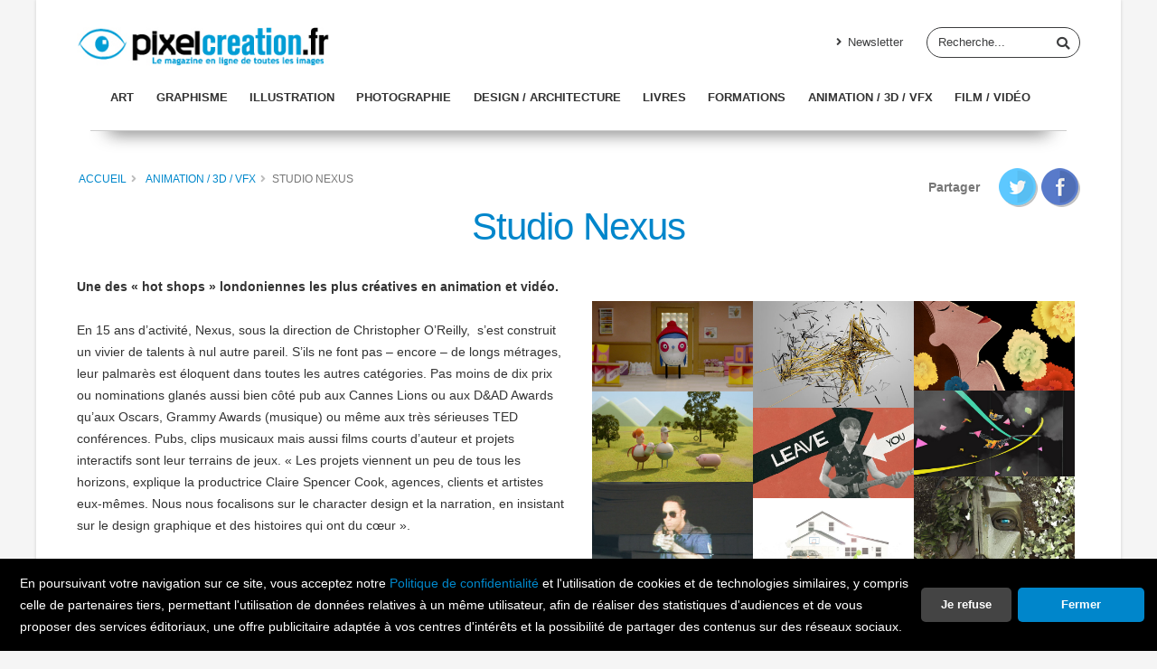

--- FILE ---
content_type: text/html; charset=utf-8
request_url: https://www.pixelcreation.fr/3d-video/animation-3d-vfx/studio-nexus/
body_size: 7207
content:
<!DOCTYPE html>
<html class="boxed" lang="fr" dir="ltr">
<head>

<meta charset="utf-8">
<!-- 
	This website is powered by TYPO3 - inspiring people to share!
	TYPO3 is a free open source Content Management Framework initially created by Kasper Skaarhoj and licensed under GNU/GPL.
	TYPO3 is copyright 1998-2019 of Kasper Skaarhoj. Extensions are copyright of their respective owners.
	Information and contribution at https://typo3.org/
-->



<title>Studio Nexus: pixelcreation.fr magazine du graphisme design illustration video 3D</title>
<meta name="generator" content="TYPO3 CMS">
<meta name="viewport" content="width=device-width, initial-scale=1, maximum-scale=1">
<meta name="robots" content="index,follow">
<meta name="google" content="notranslate">
<meta name="keywords" content="some, keywords">
<meta http-equiv="X-UA-Compatible" content="IE=edge">
<meta property="og:title" content="Studio Nexus">
<meta property="og:site_name" content="pixelcreation.fr magazine du graphisme design illustration video 3D">
<link rel="apple-touch-icon" sizes="57x57" href="/fileadmin/favicon/apple-icon-57x57.png">
<link rel="apple-touch-icon" sizes="60x60" href="/fileadmin/favicon/apple-icon-60x60.png">
<link rel="apple-touch-icon" sizes="72x72" href="/fileadmin/favicon/apple-icon-72x72.png">
<link rel="apple-touch-icon" sizes="76x76" href="/fileadmin/favicon/apple-icon-76x76.png">
<link rel="apple-touch-icon" sizes="114x114" href="/fileadmin/favicon/apple-icon-114x114.png">
<link rel="apple-touch-icon" sizes="120x120" href="/fileadmin/favicon/apple-icon-120x120.png">
<link rel="apple-touch-icon" sizes="144x144" href="/fileadmin/favicon/apple-icon-144x144.png">
<link rel="apple-touch-icon" sizes="152x152" href="/fileadmin/favicon/apple-icon-152x152.png">
<link rel="apple-touch-icon" sizes="180x180" href="/fileadmin/favicon/apple-icon-180x180.png">
<link rel="icon" type="image/png" sizes="192x192"  href="/fileadmin/favicon/android-icon-192x192.png">
<link rel="icon" type="image/png" sizes="32x32" href="/fileadmin/favicon/favicon-32x32.png">
<link rel="icon" type="image/png" sizes="96x96" href="/fileadmin/favicon/favicon-96x96.png">
<link rel="icon" type="image/png" sizes="16x16" href="/fileadmin/favicon/favicon-16x16.png">
<link rel="manifest" href="/fileadmin/favicon/manifest.json">


<link rel="stylesheet" type="text/css" href="/typo3conf/ext/pixelcreation_skin/Resources/Public/Vendor/bootstrap/css/bootstrap.min.css?1531313979" media="all">
<link rel="stylesheet" type="text/css" href="/typo3conf/ext/pixelcreation_skin/Resources/Public/Vendor/font-awesome/css/fontawesome-all.min.css?1531314056" media="all">
<link rel="stylesheet" type="text/css" href="/typo3conf/ext/pixelcreation_skin/Resources/Public/Vendor/animate/animate.min.css?1531313816" media="all">
<link rel="stylesheet" type="text/css" href="/typo3conf/ext/pixelcreation_skin/Resources/Public/Css/theme.css?1544542144" media="all">
<link rel="stylesheet" type="text/css" href="/typo3conf/ext/pixelcreation_skin/Resources/Public/Css/theme-elements.css?1544542144" media="all">
<link rel="stylesheet" type="text/css" href="/typo3conf/ext/pixelcreation_skin/Resources/Public/Css/skins/default.css?1544542147" media="all">
<link rel="stylesheet" type="text/css" href="/typo3conf/ext/pixelcreation_skin/Resources/Public/Css/custom.css?1544542144" media="all">
<link rel="stylesheet" type="text/css" href="https://vjs.zencdn.net/7.0.5/video-js.css" media="all">
<link rel="stylesheet" type="text/css" href="/typo3conf/ext/fs_media_gallery/Resources/Public/Css/MediaAlbum.css?1509843922" media="all">
<link rel="stylesheet" type="text/css" href="/typo3conf/ext/pixelcreation_skin/Resources/Public/Css/extensions/pits_cookieconsent/cookieconsent.css?1544542166" media="all">



<script src="/typo3conf/ext/pixelcreation_skin/Resources/Public/Vendor/modernizr/modernizr.min.js?1531313831" type="text/javascript"></script>

<script src="/typo3conf/ext/pits_cookieconsent/Resources/Public/Javascript/cookieconsent.min.js?1544541866" type="text/javascript"></script>
<script src="/typo3temp/assets/js/dd82474708.js?1549877273" type="text/javascript"></script>




</head>
<body>






<div class="body">
    <header id="header" data-plugin-options="{'stickyEnabled': true, 'stickyEnableOnBoxed': true, 'stickyEnableOnMobile': true, 'stickyStartAt': 20, 'stickySetTop': '-20px', 'stickyChangeLogo': true}">
        <div class="header-body">
            <div class="header-top"></div>
            <div class="header-container container">
                <div class="header-row">
                    <div class="header-column">
                        <div class="header-row">
                            <a href="/" title="pixelcreation.fr magazine du graphisme design illustration video 3D">
                                <img data-sticky-width="240" data-sticky-height="42" data-sticky-top="33" src="/typo3conf/ext/pixelcreation_skin/Resources/Public/Images/logo.jpg" width="280" height="50" alt="" />
                                <!--<img data-sticky-width="240" data-sticky-height="42" data-sticky-top="33" src="/typo3temp/assets/_processed_/d/9/csm_logo_647abd1f57.jpg" width="280" height="50" alt="" />-->
                            </a>
                        </div>
                    </div>
                    <div class="header-column justify-content-end">
                        <div class="header-row pt-3">
                            <nav class="header-nav-top">
								<nav class="header-nav-top">
				<ul class="nav nav-pills"><li class="nav-item d-none d-sm-block"><a href="/inscription-newsletter/" title="Inscription Newsletter" class="nav-link"><i class="fa fa-angle-right"></i>&nbsp;Newsletter</a></li></ul>
			</nav>
                            </nav>
                            <div class="header-search d-none d-md-block">
                                <form id="form_kesearch_pi1" name="form_kesearch_pi1" method="get" action="/recherche/">
						<div class="input-group"><input class="form-control" type="text" name="tx_kesearch_pi1[sword]" placeholder="Recherche...">
						<!-- hidden fields -->
						<input id="kesearchpagenumber" type="hidden" name="tx_kesearch_pi1[page]" value="1" />
						<input id="resetFilters" type="hidden" name="tx_kesearch_pi1[resetFilters]" value="0" />
						<input id="sortByField" type="hidden" name="tx_kesearch_pi1[sortByField]" value="" />
						<input id="sortByDir" type="hidden" name="tx_kesearch_pi1[sortByDir]" value="asc" />
						<!-- .hidden fields -->
						<span class="input-group-btn">
							<button class="btn btn-light" type="submit" onClick="submitForm();"><i class="fa fa-search"></i></button>
						</span>
					</div>
				</form>
                            </div>
                        </div>
                        <div class="header-column">
                            <div class="header-row"></div>
                        </div>
                    </div>
                </div>
                <div class="header-row">
                    <div class="header-column justify-content-end">
                        <div class="header-row">
                            <div class="header-nav">
                                <div class="header-nav-main header-nav-main-effect-1 header-nav-main-sub-effect-1">
									<nav class="collapse">
				<ul class="nav nav-pills" id="mainNav"><li><a href="/graphismeart-design/art/" title="Art">Art</a></li><li><a href="/graphismeart-design/graphisme/" title="Graphisme">Graphisme</a></li><li><a href="/graphismeart-design/illustration/" title="Illustration">Illustration</a></li><li><a href="/graphismeart-design/photographie/" title="Photographie">Photographie</a></li><li><a href="/graphismeart-design/design-architecture/" title="Design / Architecture">Design / Architecture</a></li><li><a href="/graphismeart-design/livres/" title="Livres">Livres</a></li><li><a href="/graphismeart-design/formations/" title="Formations">Formations</a></li><li><a href="/3d-video/animation-3d-vfx/" title="Animation / 3D / VFX">Animation / 3D / VFX</a></li><li><a href="/3d-video/filmvideo/" title="Film / Vidéo">Film / Vidéo</a></li></ul>
			</nav>
                                </div>
                                <button class="btn header-btn-collapse-nav" data-toggle="collapse" data-target=".header-nav-main nav">
                                    <i class="fas fa-bars"></i>
                                </button>
                            </div>
                        </div>
                    </div>
                    <!-- .header-column -->
                </div>
            </div>
        </div>
    </header>

    <hr class="sep" />

    <div role="main" class="main">

        <div class="page-header light">
            <div class="container">
                <div class="row">
                    <div class="col-lg-8 col-sm-6">
    <ul class="breadcrumb"><li>&nbsp;<a href="/" title="Accueil">Accueil</a></li><li>&nbsp;<a href="/3d-video/animation-3d-vfx/" title="Animation / 3D / VFX">Animation / 3D / VFX</a></li><li class="active">Studio Nexus</li></ul>
</div>
                    





        <div class="col-lg-4 col-sm-6 text-sm-right share"><span>Partager</span> <a href="https://twitter.com/share?text=Studio%20Nexus&url=https%3A%2F%2Fwww.pixelcreation.fr%2F3d-video%2Fanimation-3d-vfx%2Fstudio-nexus%2F" class="twitter" title="Partager cet article sur Twitter"><img src="/typo3conf/ext/pixelcreation_skin/Resources/Public/Icons/share-twitter.png" alt="Partager sur Twitter" /></a> <a href="https://www.facebook.com/sharer/sharer.php?u=https%3A%2F%2Fwww.pixelcreation.fr%2F3d-video%2Fanimation-3d-vfx%2Fstudio-nexus%2F" class="facebook" title="Partager cet article sur Facebook"><img src="/typo3conf/ext/pixelcreation_skin/Resources/Public/Icons/share-fb.png" alt="Partager sur Facebook" /></a></div>
    
                </div>
            </div>
        </div>

        <div class="container">
            <div class="row text-center">
                <div class="col-12 col-sm-12">
                    <h1>Studio Nexus</h1>
                    
    

                </div>
            </div>
        </div>

        <div class="container">
            <div class="row">
                <div class="col-sm-12 col-lg-6">
                    
    
<div id="c19929"><p><strong>Une des « hot shops » londoniennes les plus créatives en animation et vidéo.</strong><br /><br />En 15 ans d’activité, Nexus, sous la direction de Christopher O’Reilly,&nbsp; s’est construit un vivier de talents à nul autre pareil. S’ils ne font pas – encore – de longs métrages, leur palmarès est éloquent dans toutes les autres catégories. Pas moins de dix prix ou nominations glanés aussi bien côté pub aux Cannes Lions ou aux D&amp;AD Awards qu’aux Oscars, Grammy Awards (musique) ou même aux très sérieuses TED conférences. Pubs, clips musicaux mais aussi films courts d’auteur et projets interactifs sont leur terrains de jeux. « Les projets viennent un peu de tous les horizons, explique la productrice Claire Spencer Cook, agences, clients et artistes eux-mêmes. Nous nous focalisons sur le character design et la narration, en insistant sur le design graphique et des histoires qui ont du cœur ».<br /><br />Maison de production de vidéos et d’animation, Nexus représente 25 réalisateurs. Une équipe mêlant nouveaux venus et talents reconnus comme Smith and Foulkes (nominés aux Oscars en 2009 pour <em>This Way Up</em>, hilarante tribulation de deux croquemorts essayant de livrer un cercueil au cimetière), Jonas Odell, Johnny Kelly, Quayola (dQ), The Theory, Evan Boehm ou encore Felix Massie. Et un vivier créatif où les projets artistiques complètent les travaux commerciaux. Johnny Kelly par exemple est le réalisateur du spot <em>Back to the start</em> des restaurants Chipotle, spot primé aux<a href="/graphismeart-design/graphisme/cannes-lions-2012/" target="_blank" class="internal-link"> Cannes Lions 2012</a> (ndlr : l’américain CAA lui a succédé aux <a href="/3d-video/filmvideo/films-primes-aux-epica-awards-2013/" target="_blank" class="internal-link">Epica Awards 2013</a>, avec le film <em>The Scarecrow/l’Epouvantail,</em> toujours pour Chipotle : à surveiller aux prochains Cannes Lions 2014). Johnny Kelly est aussi un des participants de <a href="/graphismeart-design/design-architecture/memory-palace/" target="_blank" class="internal-link">Memory Palace</a>, mise en scène d’un texte de science-fiction dystopique au V&amp;A museum fin 2013.<br /><br />Nexus s’appuie aussi sur son équipe de 30 personnes et un studio d’animation interne, où on aime mixer les genres en fonction du projet. Les techniques traditionnelles comme collages et stop motion y sont supplémentées avec des technologies et logiciels comme 3d Studio Max, Cinder, Unity, WebGL ou Openframeworks. Le court<em> Forms</em> de dQ (Quayola) et Memo, réalisé à l’occasion des JO 2012 à Londres pour une exposition au National Media museum, capture ainsi les mouvements d’athlètes et les transpose en gerbes de particules 3D aux trajectoires abstraites : du grand art.<br /><br />Ce court et une douzaine d’autres, best-of des réalisations de Nexus (voir descriptions en galerie ci-jointe), sont à déguster de visu <strong>au Cube à Issy-les-Moulineaux (92) jusqu’au 26 juillet 2014</strong>. Et sinon sur le site de Nexus, véritable repaire de créativité animée : <a href="http://www.nexusproductions.com/" target="_blank">www.nexusproductions.com</a><br /><em><br />Paul Schmitt, mars 2014</em><br /><br /></p></div>



                </div>
                <div class="col-sm-12 col-lg-6">
                    <div class="pub_encart_home">
    <ins data-revive-zoneid="11" data-revive-id="42ff2bad02f34b13b3cd8f2421edaeda"></ins>
    <script async src="//www.pixelcreation.fr/ads/www/delivery/asyncjs.php"></script>
</div>

                    <aside class="sidebar">
                        
    
<div id="c26304"><div class="fs-media-gallery"><!----><div class="galerie"><div class="sizer"></div><div class="item"><a href="/galerie/voir/nexus/nexus-conor-finnegan-fear-of-flying/" title="Nexus Conor Finnegan Fear of Flying - Nexus"><img src="/fileadmin//img/sas_image/galerie/animation_3d/Nexus/Nexus_Conor Finnegan_Fear of Flying.jpg" alt="" title="Nexus Conor Finnegan Fear of Flying" /></a></div><div class="item"><a href="/galerie/voir/nexus/nexus-dq-memo-forms/" title="Nexus dQ Memo Forms - Nexus"><img src="/fileadmin//img/sas_image/galerie/animation_3d/Nexus/Nexus_dQ Memo_Forms.jpg" alt="" title="Nexus dQ Memo Forms" /></a></div><div class="item"><a href="/galerie/voir/nexus/nexus-emmanuelle-walker-on-and-off/" title="Nexus Emmanuelle Walker On and Off - Nexus"><img src="/fileadmin//img/sas_image/galerie/animation_3d/Nexus/Nexus_Emmanuelle Walker_On and Off.jpg" alt="" title="Nexus Emmanuelle Walker On and Off" /></a></div><div class="item"><a href="/galerie/voir/nexus/nexus-evan-boehm-the-carp-and-the-seagull/" title="Nexus Evan Boehm The carp and the seagull - Nexus"><img src="/fileadmin//img/sas_image/galerie/animation_3d/Nexus/Nexus_Evan Boehm_The carp and the seagull.jpg" alt="" title="Nexus Evan Boehm The carp and the seagull" /></a></div><div class="item"><a href="/galerie/voir/nexus/nexus-johnny-kelly-back-to-the-start-chipotle/" title="Nexus Johnny Kelly Back to the start Chipotle - Nexus"><img src="/fileadmin//img/sas_image/galerie/animation_3d/Nexus/Nexus_Johnny Kelly_Back to the start Chipotle.jpg" alt="" title="Nexus Johnny Kelly Back to the start Chipotle" /></a></div><div class="item"><a href="/galerie/voir/nexus/nexus-jonas-odell-right-action-franz-ferdinand/" title="Nexus Jonas Odell Right Action Franz Ferdinand - Nexus"><img src="/fileadmin//img/sas_image/galerie/animation_3d/Nexus/Nexus_Jonas Odell_Right Action Franz Ferdinand.jpg" alt="" title="Nexus Jonas Odell Right Action Franz Ferdinand" /></a></div><div class="item"><a href="/galerie/voir/nexus/nexus-kibwe-tavares-factory-fifteen-robots-of-brixton/" title="Nexus Kibwe Tavares Factory Fifteen Robots of Brixton - Nexus"><img src="/fileadmin//img/sas_image/galerie/animation_3d/Nexus/Nexus_Kibwe Tavares Factory Fifteen_Robots of Brixton.jpg" alt="" title="Nexus Kibwe Tavares Factory Fifteen Robots of Brixton" /></a></div><div class="item"><a href="/galerie/voir/nexus/nexus-the-theory-speed-of-light/" title="Nexus The Theory Speed of light - Nexus"><img src="/fileadmin//img/sas_image/galerie/animation_3d/Nexus/Nexus_The Theory_Speed of light.jpg" alt="" title="Nexus The Theory Speed of light" /></a></div><div class="item"><a href="/galerie/voir/nexus/nexus-felix-massie-in-the-air-is-christopher-gray/" title="Nexus  Felix Massie In the air is Christopher Gray - Nexus"><img src="/fileadmin//img/sas_image/galerie/animation_3d/Nexus/Nexus__Felix Massie_In the air is Christopher Gray.jpg" alt="" title="Nexus  Felix Massie In the air is Christopher Gray" /></a></div></div></div></div>



                    </aside>
                </div>
            </div>
        </div>

    </div>

    <footer id="footer">
    <div class="container">
        <div class="row">
            <div class="footer-ribbon">
                <span>Restons en contact !</span>
            </div>
            <div class="col-lg-4">
                <div class="stay-in-contact">
                    <h4>Pixelcreation</h4>
                    <p>Pixelcreation est un magazine en ligne destiné aux professionnels et passionnés d'arts visuels, de graphisme et de design, quelle que soit leur spécialité: art, print, web, design/architecture, effets visuels/animation ou vidéo. Notre vocation est d'être un lien pour la communauté des infographistes, designers et créateurs de contenu lié à l'image.</p>
                </div>
            </div>
            <div class="col-lg-4 newsletter">
                <h4>Lettre d'information</h4>
                <div class="alert alert-success d-none" id="newsletterSuccess">
                    <strong>Success!</strong> You've been added to our email list.
                </div>

                <div class="alert alert-danger d-none" id="newsletterError"></div>

                <form id="newsletterForm" action="#" method="POST">
                    <div class="input-group">
                        <input class="form-control form-control-sm" placeholder="Votre adresse" name="newsletterEmail" id="newsletterEmail" type="text">
                        <span class="input-group-append">
										<button class="btn btn-light btn-blue" type="submit">Ok</button>
									</span>
                    </div>
                </form>
            </div>
            <div class="col-lg-4">
                <div class="contact-details">
                    <h4>Réseaux sociaux</h4>
                    <ul class="social-icons">
                        <li class="social-icons-facebook">
                            <a href="http://www.facebook.com/" target="_blank" title="Facebook"><i class="fab fa-facebook-f"></i></a>
                        </li>
                        <li class="social-icons-twitter">
                            <a href="http://www.twitter.com/" target="_blank" title="Twitter"><i class="fab fa-twitter"></i></a>
                        </li>
                    </ul>
                </div>
            </div>
        </div>
    </div>
    <div class="footer-copyright">
        <div class="container">
            <div class="row">
                <div class="col-lg-1">
                    <h5><span class="white">pixel</span><span class="blue">creation</span></h5>
                </div>
                <div class="col-lg-4 offset-md-1">
                    <p>&#169;&nbsp;Copyright Pixelcreation&nbsp;2026, tous droits réservés.</p>
                </div>
                <div class="col-lg-6">
                    <nav id="sub-menu">
					<ul><li><a href="/contact/" title="Contact">Contact</a></li><li><a href="/rubrique-publicite/positionnement-editorial/" title="Publicité">Publicité</a></li><li><a href="/credits/" title="Crédits">Crédits</a></li><li><a href="/politique-de-confidentialite/" title="Politique de confidentialité">Politique de confidentialité</a></li></ul>
				</nav>
                </div>
            </div>
        </div>
    </div>
</footer>

</div>
<div class="tx-pits-cookie-control">
	


<script>
window.addEventListener("load", function(){

function myFunction() {
    var d = new Date();
    d.setTime(d.getTime() + (365*24*60*60*1000));
    var expires = "expires="+ d.toUTCString();
    return expires;
}

window.cookieconsent.initialise({
  "palette": {
    "popup": {
      "background": "#000000",
      "text": "#ffffff"
    },
    "button": {
      
  
      "background": "#0086CB",
      "text": "#ffffff"
  
    }
  },

   "revokable":true,

  

  
      "theme": "classic",
  

  
      "type": "opt-out",
  

  "onStatusChange": function(status, chosenBefore) {
    var type = this.options.type;
    var didConsent = this.hasConsented();
    if (type == 'opt-in' && didConsent) {
      console.log('enable');
    }
    if (type == 'opt-out' && !didConsent) {
      var expires = myFunction();
      document.cookie = "piwik_ignore=; "+ expires +"; path=/;";
    }
    location.reload();
  },

  "onRevokeChoice": function() {
    var type = this.options.type;
    if (type == 'opt-in') {
      console.log('disable');
    }
    if (type == 'opt-out') {
      document.cookie = "piwik_ignore=; expires=Thu, 01 Jan 1970 00:00:00 UTC; path=/;";
    }
  },

  

  
      "showLink": false,
      "content": {
          
            "message": "En poursuivant votre navigation sur ce site, vous acceptez notre <a href=\"/politique-de-confidentialite\" title=\"Politique de confidentialité\">Politique de confidentialité</a> et l\'utilisation de cookies et de technologies similaires<span class=\"hidden\">, y compris celle de partenaires tiers, permettant l\'utilisation de données relatives à un même utilisateur, afin de réaliser des statistiques d\'audiences et de vous proposer des services éditoriaux, une offre publicitaire adaptée à vos centres d\'intérêts et la possibilité de partager des contenus sur des réseaux sociaux.</span>",
          
          
            "dismiss": "Fermer",
          
          
            "link": "Politique de confidentialité",
          
          
            "allow": "J\'accepte",
          
          
            "deny": "Je refuse"
          
        }
  

  

  
})});

</script>

</div>
<script src="//ajax.googleapis.com/ajax/libs/jquery/3.3.1/jquery.min.js" type="text/javascript"></script>
<script src="/typo3conf/ext/pixelcreation_skin/Resources/Public/Vendor/jquery.easing/jquery.easing.min.js?1531313821" type="text/javascript"></script>
<script src="/typo3conf/ext/pixelcreation_skin/Resources/Public/Vendor/jquery-cookie/jquery-cookie.min.js?1531313823" type="text/javascript"></script>
<script src="/typo3conf/ext/pixelcreation_skin/Resources/Public/Vendor/bootstrap/js/bootstrap.min.js?1531313967" type="text/javascript"></script>
<script src="/typo3conf/ext/pixelcreation_skin/Resources/Public/Vendor/common/common.min.js?1531313833" type="text/javascript"></script>
<script src="/typo3conf/ext/pixelcreation_skin/Resources/Public/Vendor/jquery.validation/jquery.validation.min.js?1531313824" type="text/javascript"></script>
<script src="/typo3conf/ext/pixelcreation_skin/Resources/Public/Vendor/jquery.colorbox/jquery.colorbox-min.js?1531313822" type="text/javascript"></script>
<script src="/typo3conf/ext/pixelcreation_skin/Resources/Public/Vendor/jquery.lazyload/jquery.lazyload.min.js?1531313816" type="text/javascript"></script>
<script src="/typo3conf/ext/pixelcreation_skin/Resources/Public/Vendor/isotope/jquery.isotope.min.js?1531313834" type="text/javascript"></script>
<script src="/typo3conf/ext/pixelcreation_skin/Resources/Public/JavaScripts/imagesloaded/imagesloaded.pkgd.min.js?1533713053" type="text/javascript"></script>
<script src="/typo3conf/ext/pixelcreation_skin/Resources/Public/JavaScripts/theme.js?1533713071" type="text/javascript"></script>
<script src="/typo3conf/ext/pixelcreation_skin/Resources/Public/JavaScripts/views/view.home.js?1531313842" type="text/javascript"></script>
<script src="/typo3conf/ext/pixelcreation_skin/Resources/Public/Vendor/jQuery-viewport-checker/dist/jquery.viewportchecker.min.js?1531864641" type="text/javascript"></script>
<script src="/typo3conf/ext/pixelcreation_skin/Resources/Public/Vendor/jquery.easing/jquery.easing.min.js?1531313821" type="text/javascript"></script>
<script src="/typo3conf/ext/pixelcreation_skin/Resources/Public/JavaScripts/custom.js?1534489037" type="text/javascript"></script>
<script src="/typo3conf/ext/pixelcreation_skin/Resources/Public/Vendor/jquery.easing/jquery.easing.min.js?1531313821" type="text/javascript"></script>
<script src="/typo3conf/ext/pixelcreation_skin/Resources/Public/JavaScripts/theme.init.js?1533713071" type="text/javascript"></script>

<script src="/typo3conf/ext/pxa_newsletter_subscription/Resources/Public/Js/Form.js?1526395386" type="text/javascript"></script>

<script type="text/javascript">
/*<![CDATA[*/
/*tx_fsmediagallery.26304*/

jQuery(document).ready(function($) {
	var styleClass = 'lightbox-1190';
	var relName = 'albm_1190';
	var current = 'image {current} sur {total}';
	$("." + styleClass).colorbox({
		rel:relName,
		maxWidth:function(){if($(window).width()<768){return '100%';}else{return '80%';}},
		maxHeight:function(){if($(window).width()<768){return '100%';}else{return '80%';}},
		title:function(){
			var title = $(this).data('title');
			if (title == '') {$("#cboxTitle").css('visibility','hidden');}else{$("#cboxTitle").css('visibility','visible');}
			return title;
		},
		current:current
	});
});
			

/*]]>*/
</script>


</body>
</html>